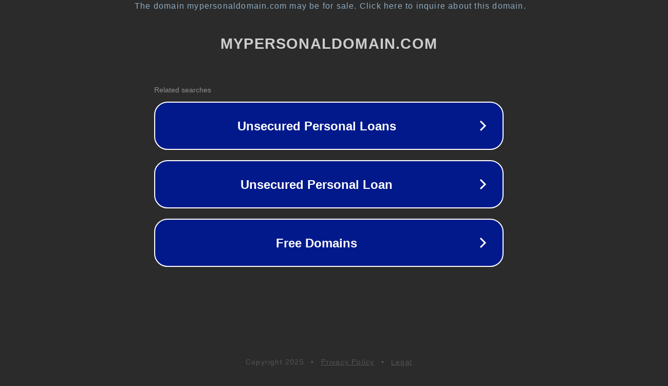

--- FILE ---
content_type: text/html; charset=utf-8
request_url: http://raspberry.mypersonaldomain.com/
body_size: 1086
content:
<!doctype html>
<html data-adblockkey="MFwwDQYJKoZIhvcNAQEBBQADSwAwSAJBANDrp2lz7AOmADaN8tA50LsWcjLFyQFcb/P2Txc58oYOeILb3vBw7J6f4pamkAQVSQuqYsKx3YzdUHCvbVZvFUsCAwEAAQ==_NUxDwiYo+jx8QckRjzaa+0G6E3FpqSM3yt8kxD+aTcDDSYTIGBsqUaXF4uNV+Z6nEuPPXm1wmKXC8pSOuKLw7A==" lang="en" style="background: #2B2B2B;">
<head>
    <meta charset="utf-8">
    <meta name="viewport" content="width=device-width, initial-scale=1">
    <link rel="icon" href="[data-uri]">
    <link rel="preconnect" href="https://www.google.com" crossorigin>
</head>
<body>
<div id="target" style="opacity: 0"></div>
<script>window.park = "[base64]";</script>
<script src="/bDmDihVyR.js"></script>
</body>
</html>
